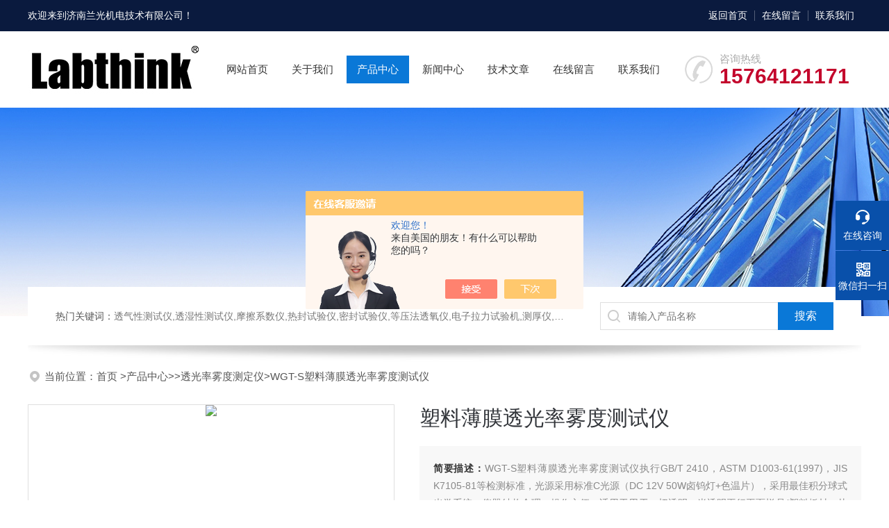

--- FILE ---
content_type: text/html; charset=utf-8
request_url: http://www.jnlabthink.com/Products-37744242.html
body_size: 9266
content:
<!DOCTYPE html PUBLIC "-//W3C//DTD XHTML 1.0 Transitional//EN" "http://www.w3.org/TR/xhtml1/DTD/xhtml1-transitional.dtd">
<html xmlns="http://www.w3.org/1999/xhtml">
<head>
<meta http-equiv="Content-Type" content="text/html; charset=utf-8" />
 <TITLE>塑料薄膜透光率雾度测试仪WGT-S-济南兰光机电技术有限公司</TITLE>
<META NAME="Keywords" CONTENT="塑料薄膜透光率雾度测试仪">
<META NAME="Description" CONTENT="济南兰光机电技术有限公司所提供的WGT-S塑料薄膜透光率雾度测试仪质量可靠、规格齐全,济南兰光机电技术有限公司不仅具有专业的技术水平,更有良好的售后服务和优质的解决方案,欢迎您来电咨询此产品具体参数及价格等详细信息！">
<script src="/ajax/common.ashx" type="text/javascript"></script>
<script src="/ajax/NewPersonalStyle.Classes.SendMSG,NewPersonalStyle.ashx" type="text/javascript"></script>
<script src="/js/videoback.js" type="text/javascript"></script>
<link rel="stylesheet" type="text/css" href="/skins/1142/css/swiper.min.css">
<link rel="stylesheet" type="text/css" href="/skins/1142/css/style.css"/>
<script src="/skins/1142/js/jquery-3.6.0.min.js"></script>
<script src="/skins/1142/js/swiper.min.js"></script>
<link rel="shortcut icon" href="/Skins/1142/favicon.ico" />

<!--此Js使手机浏览器的active为可用状态-->
<script type="text/javascript">
    document.addEventListener("touchstart", function () { }, true);
</script>
<!--导航当前状态 JS-->
<script language="javascript" type="text/javascript"> 
	var nav= '3';
</script>
<!--导航当前状态 JS END-->
<script type="application/ld+json">
{
"@context": "https://ziyuan.baidu.com/contexts/cambrian.jsonld",
"@id": "http://www.jnlabthink.com/Products-37744242.html",
"title": "塑料薄膜透光率雾度测试仪WGT-S",
"pubDate": "2023-06-30T14:41:41",
"upDate": "2025-12-09T16:50:50"
    }</script>
<script type="text/javascript" src="/ajax/common.ashx"></script>
<script src="/ajax/NewPersonalStyle.Classes.SendMSG,NewPersonalStyle.ashx" type="text/javascript"></script>
<script type="text/javascript">
var viewNames = "";
var cookieArr = document.cookie.match(new RegExp("ViewNames" + "=[_0-9]*", "gi"));
if (cookieArr != null && cookieArr.length > 0) {
   var cookieVal = cookieArr[0].split("=");
    if (cookieVal[0] == "ViewNames") {
        viewNames = unescape(cookieVal[1]);
    }
}
if (viewNames == "") {
    var exp = new Date();
    exp.setTime(exp.getTime() + 7 * 24 * 60 * 60 * 1000);
    viewNames = new Date().valueOf() + "_" + Math.round(Math.random() * 1000 + 1000);
    document.cookie = "ViewNames" + "=" + escape(viewNames) + "; expires" + "=" + exp.toGMTString();
}
SendMSG.ToSaveViewLog("37744242", "ProductsInfo",viewNames, function() {});
</script>
<script language="javaScript" src="/js/JSChat.js"></script><script language="javaScript">function ChatBoxClickGXH() { DoChatBoxClickGXH('https://chat.chem17.com',1218) }</script><script>!window.jQuery && document.write('<script src="https://public.mtnets.com/Plugins/jQuery/2.2.4/jquery-2.2.4.min.js" integrity="sha384-rY/jv8mMhqDabXSo+UCggqKtdmBfd3qC2/KvyTDNQ6PcUJXaxK1tMepoQda4g5vB" crossorigin="anonymous">'+'</scr'+'ipt>');</script><script type="text/javascript" src="https://chat.chem17.com/chat/KFCenterBox/1142"></script><script type="text/javascript" src="https://chat.chem17.com/chat/KFLeftBox/1142"></script><script>
(function(){
var bp = document.createElement('script');
var curProtocol = window.location.protocol.split(':')[0];
if (curProtocol === 'https') {
bp.src = 'https://zz.bdstatic.com/linksubmit/push.js';
}
else {
bp.src = 'http://push.zhanzhang.baidu.com/push.js';
}
var s = document.getElementsByTagName("script")[0];
s.parentNode.insertBefore(bp, s);
})();
</script>
</head>

<body>
<!--headtop 开始-->
<div class="ly_headtop">
	<div class="lyht_main">
    	<div class="lyht_fl">欢迎来到<a href="/">济南兰光机电技术有限公司</a>！</div>
        <div class="lyht_fr"><a href="/">返回首页</a><em></em><a href="/order.html">在线留言</a><em></em><a href="/contact.html">联系我们</a></div>
        <div class="clear"></div>
    </div>
</div>
<!--headtop 结束-->


<!--头部 开始-->
<div class="ly_top">
	<div class="lytop_main">
    	<div class="ly_logo"><a href="/"><img src="/skins/1142/images/logo.jpg" alt="济南兰光机电技术有限公司"/></a></div>
                
        <div class="ly_tel">
            <span>咨询热线</span>
            <p>15764121171</p>
        </div>
        
        <!--导航栏 开始-->
        <div class="ly_nav">
            <!-- 控制menu -->
            <div class="nav_menu">
                <span></span>
                <span></span>
                <span></span>
            </div>        
            <!-- 菜单 -->
            <div class="nav_list">
                <ul>
                    <li id="navId1"><a href="/">网站首页</a></li>
                    <li id="navId2"><a href="/aboutus.html" rel="nofollow">关于我们</a></li>
                    <li id="navId3"><a href="/products.html">产品中心</a></li>
                    <!--二级栏目-->
                        <i style="display:none;"></i>
                        <ul style="display:none;">               
                                       
                         <li><a href="/ParentList-914642.html">透光率雾度测定仪</a></li>
                         
                        </ul>
                    <li id="navId4"><a href="/news.html">新闻中心</a></li>
                    <li id="navId5"><a href="/article.html">技术文章</a></li>
                    <li id="navId6"><a href="/order.html" rel="nofollow">在线留言</a></li>
                    <li id="navId7"><a href="/contact.html" rel="nofollow">联系我们</a></li>
                </ul>
                <div class="nav_mask"></div>
            </div>
        </div>
        <!--导航栏 结束-->
        
        <div class="clear"></div>
    </div>
</div>
<script language="javascript" type="text/javascript">
	try {
		document.getElementById("navId" + nav).className = "active";
	}
	catch (e) {}
</script>
<script type="text/javascript">
	$('.nav_mask').click(function(){
		$('.nav_list').removeClass('open')
	})
	$('.nav_menu,.nav_list').click(function(e){
		e.stopPropagation();
	})
	$('.ly_nav').find('.nav_menu').click(function(e){
		$('.nav_list').toggleClass('open')
	})
	$(function () {
		$(".nav_list ul li i").click(function(){
			var b=false;
			if($(this).attr("class")=="cur"){
			   b=true;
			}
			$(".nav_list ul li ul").prev("i").removeClass("cur");
			$(".nav_list>ul>li").children("ul").slideUp("fast");
			if(!b){
				$(this).addClass("cur");
				$(this).siblings("ul").slideDown("fast");
			}
		})
	});
</script>


<!--头部 结束-->


<!--ny_banner 开始-->
<div class="ny_banner"><img src="/skins/1142/images/ny_banner1.jpg" /></div>
<!--ny_banner 结束-->


<!--热门关键词&搜索 开始-->
<div class="ly_hotkw_search">
	<div class="hotkw_search">
    	<div class="hotkw_left"><span>热门关键词：</span>透气性测试仪,透湿性测试仪,摩擦系数仪,热封试验仪,密封试验仪,等压法透氧仪,电子拉力试验机,测厚仪,瓶盖扭矩仪,顶空残氧仪</div>
        <div class="search_right">
        	<form action="/products.html" method="post" onsubmit="return checkFrom(this);">
              <div class="sc_ipt"><input type="text" name="keyword" placeholder="请输入产品名称" maxlength="50" /></div>
              <div class="sc_btn"><input type="submit" value="搜索" /></div>
              <div class="clear"></div>
            </form>
        </div>
        <div class="clear"></div>
    </div>
</div>
<!--热门关键词&搜索 结束-->

<script src="https://www.chem17.com/mystat.aspx?u=labthink"></script>


<!--面包屑 开始-->
<div class="ly_crumb">
	<img src="/skins/1142/images/crumb_icon.png" /><p>当前位置：<a href="/" target="_blank" >首页 </a>><a href="/products.html">产品中心</a>>><a href="/ParentList-914642.html">透光率雾度测定仪</a>>WGT-S塑料薄膜透光率雾度测试仪
            
              </p>
</div>
<!--面包屑 结束-->


<!--内页-产品详情 开始-->
<div class="ly_NyProDetail">

	<!--pro_detail_main start-->
    <div class="pro_detail_main"> 
        <div class="prodetail_img">
    
<div id="preview">
<div class="jqzoom" id="spec-n1">

<div id="ceshi" style="">
<img src="http://img61.chem17.com/gxhpic_324afd6963/dad3ae7f7c25ee011d9829ea98ba2b4bad8fc8386790998082af18300e5df498821fb6bbac1a761e.jpg" jqimg="http://img61.chem17.com/gxhpic_324afd6963/dad3ae7f7c25ee011d9829ea98ba2b4bad8fc8386790998082af18300e5df498821fb6bbac1a761e.jpg" />
</div>
</div>

<div id="spec-n5">
<div id="spec-list">
<ul class="list-h"  >

<li><p><img  onclick="jQuery('.videoItem').hide();mybaidu.window.SetPause();" src="http://img61.chem17.com/gxhpic_324afd6963/dad3ae7f7c25ee011d9829ea98ba2b4bad8fc8386790998082af18300e5df498821fb6bbac1a761e_800_800_5.jpg" alt="" data-zoom-image="http://img61.chem17.com/gxhpic_324afd6963/dad3ae7f7c25ee011d9829ea98ba2b4bad8fc8386790998082af18300e5df498821fb6bbac1a761e_800_800_5.jpg" onload="DrawImage(this,460,300)"></p></li>

</ul>
</div>	
</div>
</div>

            <script type=text/javascript>
                $(function(){			
                   $("#ceshi").jqueryzoom({
                        xzoom:440,
                        yzoom:440,
                        offset:10,
                        position:"right",
                        preload:1,
                        lens:1
                    });							
                    /*$("#spec-list").jdMarquee({
                        deriction:"left",
                        step:1,
                        speed:4,
                        delay:10,
                        control:true,
                        _front:"#spec-right",
                        _back:"#spec-left"
                    });*/
                    $("#spec-list li").bind("mouseover",function(){
                        var src=$(this).children().children('img').attr("src");
                        $("#ceshi").css("width", "100%");
                        $("#ceshi").css("height", "100%");
                        $("#ceshi").css("position", "");
                        $("#spec-n1 img").eq(0).attr({
                            src:src.replace("\/n5\/","\/n1\/"),
                            jqimg:src.replace("\/n5\/","\/n0\/")
                        });
                        $("#spec-list li p").each(function(){
                            $(this).css({
                                "border":"1px solid #dfdfdf"
                            });
                            })
                        $(this).children('p').css({
                            "border":"1px solid #0950aa"
                        });
                    });	
                })
            </script>
            <script type=text/javascript src="/skins/1142/js/lib.js"></script>
            <script type=text/javascript src="/skins/1142/js/zzsc.js"></script>  
        </div>
    
        
        <div class="pro_detail_text">
            <h1>塑料薄膜透光率雾度测试仪</h1>
            <div class="jyms"><p><span>简要描述：</span>WGT-S塑料薄膜透光率雾度测试仪执行GB/T 2410，ASTM D1003-61(1997)，JIS K7105-81等检测标准，光源采用标准C光源（DC 12V 50W卤钨灯+色温片），采用最佳积分球式光学系统。仪器结构合理，操作方便。适用于用于一切透明、半透明平行平面样品(塑料板材、片材等)透光率雾度的测试、液体样品(水、饮料等)的浊度或澄明度测定。</p></div>
            <ul>
                <li><img src="/skins/1142/images/dot.png" /><span>产品型号：</span>WGT-S</li>
                <li><img src="/skins/1142/images/dot.png" /><span>厂商性质：</span>生产厂家 </li>
                <li><img src="/skins/1142/images/dot.png" /><span>更新时间：</span>2025-12-09</li>
                <li><img src="/skins/1142/images/dot.png" /><span>访&nbsp;&nbsp;问&nbsp;&nbsp;量：</span>1365 </li>
                
            </ul>
            <div class="pro_detail_btn">
                <a href="#cpzx" class="prodtl_btn1">产品咨询</a><a href="/contact.html" target="_blank" class="prodtl_btn2">联系我们</a>
            </div>
        </div>
        <div class="clear"></div>
    </div>
    <!--pro_detail_main end-->
	
    <div class="lyNyProDetail_con">
    	<div class="lyNyProDetail_left lyNyPro_left">
        	<div class="h_left">
                <div class="cp_type">
                    <div class="hd"><p>产品分类</p><span>Product Category</span></div>
                    <div class="bd">
                        <ul>
                        
                            <li>
                         <p><a href="/ParentList-914642.html">透光率雾度测定仪</a><span></span></p>
                                <div>
                                
                          <a href="/products.html" style="font-weight:bolder;">查看全部产品</a>
                                </div>
                            </li>
                            
                            
                        </ul>
                    </div>
                </div>
            </div>
            
            <!--相关文章 开始-->
            <div class="lyNy_Xgwz">
            	<div class="Xgwz_tit"><p>相关文章</p><span>Related Articles</span></div>
                <div class="Xgwz_list">
                	<ul>
                    
                    	<li><em></em><a href="/Article-3281165.html">不同材质薄膜的透光率与雾度的测试及比较分析</a></li>
                    
                    	<li><em></em><a href="/Article-1671118.html">透明薄膜透光率与雾度的关系比较</a></li>
                    
                    	<li><em></em><a href="/Article-2414715.html">非PVC软袋输液检测解决方案与试验仪器</a></li>
                    
                    	<li><em></em><a href="/Article-3932220.html">可吸果冻铝塑复合包装袋的密封性能测试方法</a></li>
                    
                    	<li><em></em><a href="/Article-1481518.html">TQD-G1透气度测试仪操作及使用</a></li>
                    
                    	<li><em></em><a href="/Article-3903426.html">QYC-C迁移池 单面/双面接触 不锈钢迁移测试池</a></li>
                    
                    	<li><em></em><a href="/Article-1029227.html">鲜肉制品气调保鲜包装中气体成分含量的分析</a></li>
                    
                    	<li><em></em><a href="/Article-3069542.html">揉搓试验仪测试验证包装材料耐揉搓性能</a></li>
                    
                    	<li><em></em><a href="/Article-3045869.html">抗菌包装抗菌原理及包装阻隔性能分析</a></li>
                    
                    	<li><em></em><a href="/Article-577725.html">【新品推介】Labthink兰光ERT-01蒸发残渣恒重仪</a></li>
                        
                    </ul>
                </div>
            </div>
            <!--相关文章 结束-->
        </div>
        <script type="text/javascript" src="/skins/1142/js/pt_js.js"></script>
        
        <div class="lyNyProDetail_right">
        	<div class="lyNyProDetail_ConTit"><p>详细介绍</p></div>
            <div class="lyNyProDetail_ConText">
            	<link type="text/css" rel="stylesheet" href="/css/property.css">
<script>
	window.onload=function(){  
		changeTableHeight();  
	}  
	window.onresize=function(){ 
		changeTableHeight();  
	}  
	function changeTableHeight(){ 
		$(".proshowParameter table th").each(function (i,o){
	    var $this=$(o), 
	    height=$this.next().height();
	    $(this).css("height",height);
			var obj = $(o);
			var val = obj.text();
			if(val == '' || val == null || val == undefined){
				$(this).addClass('none');
			}else{
				$(this).removeClass('none');
			}
		});
		$(".proshowParameter table td").each(function (i,o){
			var obj = $(o);
			var val = obj.text();
			if(val == '' || val == null || val == undefined){
				$(this).addClass('none');
			}else{
				$(this).removeClass('none');
			}
		});
	}
</script>
                <section class="proshowParameter">
                	
                    <table style=" margin-bottom:20px;">
                        <tbody>
                            
                                <tr><th>品牌</th><td>其他品牌</td><th>价格区间</th><td>面议</td></tr><tr><th>产地类别</th><td>国产</td><th>产品种类</th><td>自动</td></tr><tr><th>应用领域</th><td>化工,包装/造纸/印刷,制药/生物制药</td> <th></th><td></td></tr>
                            
                        </tbody>
                    </table>
                </section><p><strong>WGT-S<strong>塑料薄膜透光率雾度测试仪</strong></strong>执行GB/T 2410，ASTM D1003-61(1997)，JIS K7105-81等检测标准，光源采用标准C光源（DC 12V 50W卤钨灯+色温片），采用最佳积分球式光学系统。仪器结构合理，操作方便。适用于用于一切透明、半透明平行平面样品(塑料板材、片材等)透光率雾度的测试、液体样品(水、饮料等)的浊度或澄明度测定。</p><p><br/></p><p><span>◆测试原理：</span></p><p><span>通过试样的光通量与射到试样上的光通量之百分比为透光率；透过试样而偏离入射光方向的散射光通量与透射光通量之百分比为雾度。</span></p><p><span><img src="https://img61.chem17.com/gxhpic_324afd6963/dad3ae7f7c25ee011d9829ea98ba2b4bad8fc8386790998082af18300e5df498821fb6bbac1a761e.jpg" alt="塑料薄膜透光率雾度测试仪"style="text-align: center; white-space: normal; max-width: 800px; max-height: 300%;"/></span></p><p><span>◆技术指标：</span></p><p><span>测量范围：透光率：0～100.0% ；雾度：0～99.00%</span></p><p><span>（0-30%绝对测量）；（30.1-99%相对测量）</span></p><p><span>准 确 度：透光率≤1% ；雾度 H≤0.5%时 &plusmn;0.1%;</span></p><p><span>H&gt;0.5%时 &nbsp;&plusmn;0.3%</span></p><p><span>重 复 性：透光率 0.5% ；雾度 H≤0.5%时 &plusmn;0.05%；H&gt;0.5%时 &plusmn;0.1%</span></p><p><span>最小读数：透光率 0.1% ；雾度 0.01%</span></p><p><span>光 &nbsp; 源：C光源（DC 12V 50W卤钨灯+色温片）</span></p><p><span>样品尺寸：50mm×50mm（薄膜）</span></p><p><span>样品窗尺寸：入窗ø25mm,出窗ø21mm</span></p><p><span>接收方式：准直照明、漫射视野、积分球</span></p><p><span>接 收 器：硅光电池与视见函数修正片（符合V（λ）标准植）</span></p><p><span>仪器尺寸：740mm(L)×270mm(B)×330mm(H)</span></p><p><span>电 &nbsp; &nbsp;源：220V 50HZ</span></p><p><span>主机净重：21Kg</span></p><p><span><br/></span></p><p><span>◆<strong style="white-space: normal;">WGT-S<strong>塑料薄膜透光率雾度测试仪</strong></strong>执行标准：</span></p><p><span>GB 2410-2008，ASTM D1003-2007，JIS K7105-81</span></p><p><span><br/></span></p><p><span>◆标准配置：</span></p><p><span>主机、薄膜样品夹具、样品台、卤钨灯</span></p><p style="text-align: center"><img style="max-width:800px;max-height:300%;" src="https://img69.chem17.com/gxhpic_324afd6963/dad3ae7f7c25ee013103c1a0097567197a9cdbff19a154f4ba0aab572d3e0f8eab51847c87ae3fba.jpg" alt="塑料薄膜透光率雾度测试仪"/></p><p><br/></p><p><br/></p> 
            </div>
            
            <div class="lyNyProDetail_ConTit" id="cpzx"><p>产品咨询</p></div>
            <div class="ly_msg">
     <link rel="stylesheet" type="text/css" href="/css/MessageBoard_style.css">
<script language="javascript" src="/skins/Scripts/order.js?v=20210318" type="text/javascript"></script>
<a name="order" id="order"></a>
<div class="ly_msg" id="ly_msg">
<form method="post" name="form2" id="form2">
	<h3>留言框  </h3>
	<ul>
		<li>
			<h4 class="xh">产品：</h4>
			<div class="msg_ipt1"><input class="textborder" size="30" name="Product" id="Product" value="塑料薄膜透光率雾度测试仪"  placeholder="请输入产品名称" /></div>
		</li>
		<li>
			<h4>您的单位：</h4>
			<div class="msg_ipt12"><input class="textborder" size="42" name="department" id="department"  placeholder="请输入您的单位名称" /></div>
		</li>
		<li>
			<h4 class="xh">您的姓名：</h4>
			<div class="msg_ipt1"><input class="textborder" size="16" name="yourname" id="yourname"  placeholder="请输入您的姓名"/></div>
		</li>
		<li>
			<h4 class="xh">联系电话：</h4>
			<div class="msg_ipt1"><input class="textborder" size="30" name="phone" id="phone"  placeholder="请输入您的联系电话"/></div>
		</li>
		<li>
			<h4>常用邮箱：</h4>
			<div class="msg_ipt12"><input class="textborder" size="30" name="email" id="email" placeholder="请输入您的常用邮箱"/></div>
		</li>
        <li>
			<h4>省份：</h4>
			<div class="msg_ipt12"><select id="selPvc" class="msg_option">
							<option value="0" selected="selected">请选择您所在的省份</option>
			 <option value="1">安徽</option> <option value="2">北京</option> <option value="3">福建</option> <option value="4">甘肃</option> <option value="5">广东</option> <option value="6">广西</option> <option value="7">贵州</option> <option value="8">海南</option> <option value="9">河北</option> <option value="10">河南</option> <option value="11">黑龙江</option> <option value="12">湖北</option> <option value="13">湖南</option> <option value="14">吉林</option> <option value="15">江苏</option> <option value="16">江西</option> <option value="17">辽宁</option> <option value="18">内蒙古</option> <option value="19">宁夏</option> <option value="20">青海</option> <option value="21">山东</option> <option value="22">山西</option> <option value="23">陕西</option> <option value="24">上海</option> <option value="25">四川</option> <option value="26">天津</option> <option value="27">新疆</option> <option value="28">西藏</option> <option value="29">云南</option> <option value="30">浙江</option> <option value="31">重庆</option> <option value="32">香港</option> <option value="33">澳门</option> <option value="34">中国台湾</option> <option value="35">国外</option>	
                             </select></div>
		</li>
		<li>
			<h4>详细地址：</h4>
			<div class="msg_ipt12"><input class="textborder" size="50" name="addr" id="addr" placeholder="请输入您的详细地址"/></div>
		</li>
		
        <li>
			<h4>补充说明：</h4>
			<div class="msg_ipt12 msg_ipt0"><textarea class="areatext" style="width:100%;" name="message" rows="8" cols="65" id="message"  placeholder="请输入您的任何要求、意见或建议"></textarea></div>
		</li>
		<li>
			<h4 class="xh">验证码：</h4>
			<div class="msg_ipt2">
            	<div class="c_yzm">
                    <input class="textborder" size="4" name="Vnum" id="Vnum"/>
                    <a href="javascript:void(0);" class="yzm_img"><img src="/Image.aspx" title="点击刷新验证码" onclick="this.src='/image.aspx?'+ Math.random();"  width="90" height="34" /></a>
                </div>
                <span>请输入计算结果（填写阿拉伯数字），如：三加四=7</span>
            </div>
		</li>
		<li>
			<h4></h4>
			<div class="msg_btn"><input type="button" onclick="return Validate();" value="提 交" name="ok"  class="msg_btn1"/><input type="reset" value="重 填" name="no" /></div>
		</li>
	</ul>	
    <input name="PvcKey" id="PvcHid" type="hidden" value="" />
</form>
</div>

    </div>
    
    		<div class="ly_PrevNext">
                <ul>
                    <li>上一篇：<a href="/Products-37744146.html">便携式三角度光泽度测定仪</a></li>
                    <li>下一篇：<a href="/Products-37744315.html">WGT-S薄膜片材透光率雾度仪</a></li>
                </ul>
            </div>
            
        </div>
        <div class="clear"></div>
    </div>
</div>
<!--内页-产品详情 结束-->


<!--底部 开始-->
<div class="ly_foot">
	<div class="ly_Ftmain">
    	<div class="ly_FtLeft">
        	<div class="Ft_nav"><a href="/">首页</a><a href="/aboutus.html" target="_blank" rel="nofollow">关于我们</a><a href="/products.html" target="_blank">产品展示</a><a href="/news.html" target="_blank">新闻中心</a><a href="/article.html" target="_blank">技术文章</a><a href="/honor.html" target="_blank" rel="nofollow">荣誉资质</a></div>
            <div class="Ft_contact">
            	<div class="Ftcont_tit">联系方式<em></em></div>
                <p>邮箱：marketing@labthink.cn</p>
                <p>地址：济南市无影山路144号</p>
            </div>
        </div>
        <div class="ly_FtCenter">
        	<p>咨询热线</p>
            <b>0531-85068566</b>
            <p>（周一至周日9:00- 19:00）</p>
            <a class="online-contact-btn"  onclick="ChatBoxClickGXH()" href="#" target="_self">在线咨询</a>
        </div>
        <div class="ly_FtRight">
        	<ul>
            	<li><img src="/skins/1142/images/ewm1.jpg" /><p>微信公众号</p></li>
                <li><img src="/skins/1142/images/ewm2.jpg" /><p>扫一扫加微信</p></li>
            </ul>
        </div>
        <div class="clear"></div>
    </div>
    <div class="ly_FtBottom">
    	<div class="FtBottom_mid">
        	<div class="Ft_Copy">Copyright&copy;2026 济南兰光机电技术有限公司 All Right Reserved&nbsp;&nbsp;&nbsp;&nbsp;<a href="http://beian.miit.gov.cn" target="_blank" rel="nofollow">备案号：鲁ICP备13010644号-15</a>&nbsp;&nbsp;&nbsp;&nbsp;<a href="/sitemap.xml" target="_blank">sitemap.xml</a></div>
            <div class="Ft_Supp">技术支持：<a href="https://www.chem17.com" target="_blank" rel="nofollow">化工仪器网</a>&nbsp;&nbsp;&nbsp;&nbsp;<A href="https://www.chem17.com/login" target="_blank" rel="nofollow">管理登陆</A></div>
            <div class="clear"></div>
        </div>
    </div>
</div>
<!--底部 结束-->

<!--右侧漂浮 begin-->
<div class="client-2"> 
    <ul id="client-2"> 
      <li class="my-kefu-liuyan"> 
       <div class="my-kefu-main"> 
        <div class="my-kefu-left"><a class="online-contact-btn" onclick="ChatBoxClickGXH()" href="#" target="_self"><i></i><p>在线咨询</p></a></div> <div class="my-kefu-right"></div> 
       </div>
      </li> 
      <li class="my-kefu-tel" style="height:0; margin:0; overflow:hidden;"> 
       <div class="my-kefu-tel-main"> 
        <div class="my-kefu-left"><a href="tel:0531-85068566"><i></i><p>电话</p></a></div> 
        <div class="my-kefu-tel-right"></div> 
       </div>
      </li>  
      <li class="my-kefu-weixin"> 
       <div class="my-kefu-main"> 
        <div class="my-kefu-left"><i></i><p>微信扫一扫</p></div> 
        <div class="my-kefu-right"> </div> 
        <div class="my-kefu-weixin-pic"><img src="/skins/1142/images/ewm1.jpg"> </div> 
       </div>
      </li> 
      <li class="my-kefu-ftop"> 
       <div class="my-kefu-main"> 
        <div class="my-kefu-left"><a href="javascript:;"><i></i><p>返回顶部</p></a> </div> 
        <div class="my-kefu-right"> </div> 
       </div>
      </li> 
    </ul> 
</div>
<!--右侧漂浮 end-->
<script type="text/javascript" src="/skins/1142/js/qq.js"></script>


 <script type='text/javascript' src='/js/VideoIfrmeReload.js?v=001'></script>
  
</html>
</body>